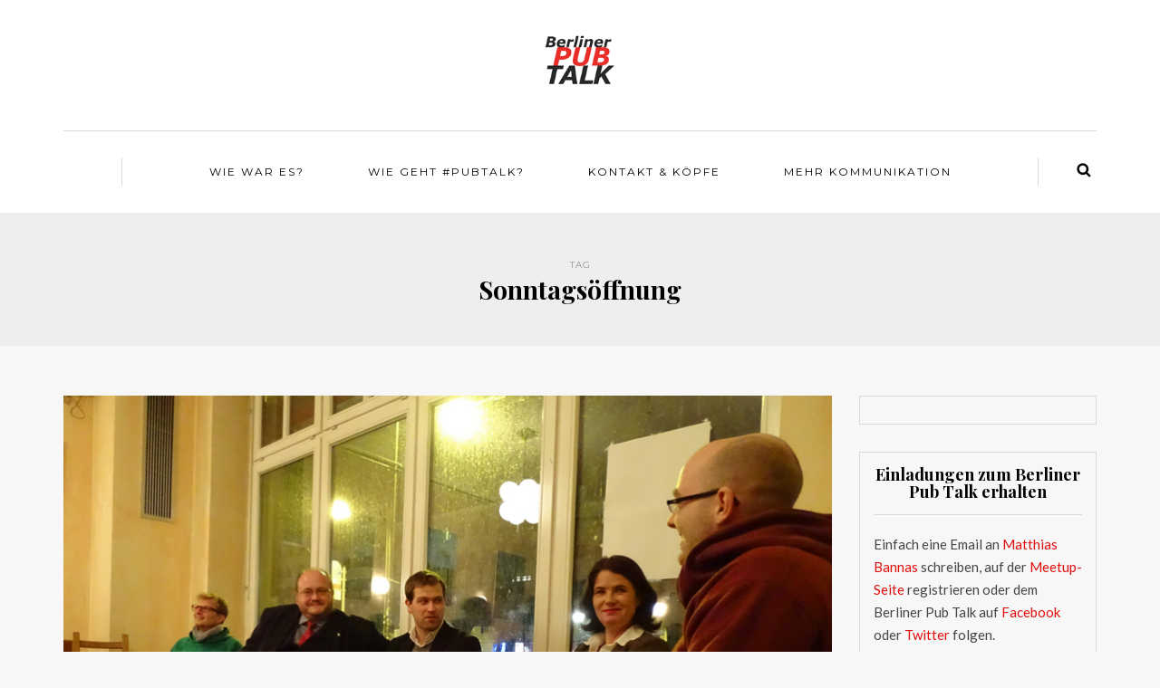

--- FILE ---
content_type: text/html; charset=UTF-8
request_url: http://berlinerpubtalk.de/tag/sonntagsoeffnung/
body_size: 10151
content:
<!DOCTYPE html>
<html lang="de">
<head>
<meta name="viewport" content="width=device-width, initial-scale=1.0, maximum-scale=1.0, user-scalable=no" />
<meta charset="UTF-8" />
<meta name="viewport" content="width=device-width" />
<title>Sonntagsöffnung | Berliner Pub Talk</title>
<link rel="profile" href="http://gmpg.org/xfn/11" />
<link rel="pingback" href="http://berlinerpubtalk.de/xmlrpc.php" />
<meta name='robots' content='max-image-preview:large' />
	<style>img:is([sizes="auto" i], [sizes^="auto," i]) { contain-intrinsic-size: 3000px 1500px }</style>
	<link rel='dns-prefetch' href='//fonts.googleapis.com' />
<link rel="alternate" type="application/rss+xml" title="Berliner Pub Talk &raquo; Feed" href="http://berlinerpubtalk.de/feed/" />
<link rel="alternate" type="application/rss+xml" title="Berliner Pub Talk &raquo; Kommentar-Feed" href="http://berlinerpubtalk.de/comments/feed/" />
<link rel="alternate" type="application/rss+xml" title="Berliner Pub Talk &raquo; Sonntagsöffnung Schlagwort-Feed" href="http://berlinerpubtalk.de/tag/sonntagsoeffnung/feed/" />
<script type="text/javascript">
/* <![CDATA[ */
window._wpemojiSettings = {"baseUrl":"https:\/\/s.w.org\/images\/core\/emoji\/16.0.1\/72x72\/","ext":".png","svgUrl":"https:\/\/s.w.org\/images\/core\/emoji\/16.0.1\/svg\/","svgExt":".svg","source":{"concatemoji":"http:\/\/berlinerpubtalk.de\/wp-includes\/js\/wp-emoji-release.min.js?ver=6.8.3"}};
/*! This file is auto-generated */
!function(s,n){var o,i,e;function c(e){try{var t={supportTests:e,timestamp:(new Date).valueOf()};sessionStorage.setItem(o,JSON.stringify(t))}catch(e){}}function p(e,t,n){e.clearRect(0,0,e.canvas.width,e.canvas.height),e.fillText(t,0,0);var t=new Uint32Array(e.getImageData(0,0,e.canvas.width,e.canvas.height).data),a=(e.clearRect(0,0,e.canvas.width,e.canvas.height),e.fillText(n,0,0),new Uint32Array(e.getImageData(0,0,e.canvas.width,e.canvas.height).data));return t.every(function(e,t){return e===a[t]})}function u(e,t){e.clearRect(0,0,e.canvas.width,e.canvas.height),e.fillText(t,0,0);for(var n=e.getImageData(16,16,1,1),a=0;a<n.data.length;a++)if(0!==n.data[a])return!1;return!0}function f(e,t,n,a){switch(t){case"flag":return n(e,"\ud83c\udff3\ufe0f\u200d\u26a7\ufe0f","\ud83c\udff3\ufe0f\u200b\u26a7\ufe0f")?!1:!n(e,"\ud83c\udde8\ud83c\uddf6","\ud83c\udde8\u200b\ud83c\uddf6")&&!n(e,"\ud83c\udff4\udb40\udc67\udb40\udc62\udb40\udc65\udb40\udc6e\udb40\udc67\udb40\udc7f","\ud83c\udff4\u200b\udb40\udc67\u200b\udb40\udc62\u200b\udb40\udc65\u200b\udb40\udc6e\u200b\udb40\udc67\u200b\udb40\udc7f");case"emoji":return!a(e,"\ud83e\udedf")}return!1}function g(e,t,n,a){var r="undefined"!=typeof WorkerGlobalScope&&self instanceof WorkerGlobalScope?new OffscreenCanvas(300,150):s.createElement("canvas"),o=r.getContext("2d",{willReadFrequently:!0}),i=(o.textBaseline="top",o.font="600 32px Arial",{});return e.forEach(function(e){i[e]=t(o,e,n,a)}),i}function t(e){var t=s.createElement("script");t.src=e,t.defer=!0,s.head.appendChild(t)}"undefined"!=typeof Promise&&(o="wpEmojiSettingsSupports",i=["flag","emoji"],n.supports={everything:!0,everythingExceptFlag:!0},e=new Promise(function(e){s.addEventListener("DOMContentLoaded",e,{once:!0})}),new Promise(function(t){var n=function(){try{var e=JSON.parse(sessionStorage.getItem(o));if("object"==typeof e&&"number"==typeof e.timestamp&&(new Date).valueOf()<e.timestamp+604800&&"object"==typeof e.supportTests)return e.supportTests}catch(e){}return null}();if(!n){if("undefined"!=typeof Worker&&"undefined"!=typeof OffscreenCanvas&&"undefined"!=typeof URL&&URL.createObjectURL&&"undefined"!=typeof Blob)try{var e="postMessage("+g.toString()+"("+[JSON.stringify(i),f.toString(),p.toString(),u.toString()].join(",")+"));",a=new Blob([e],{type:"text/javascript"}),r=new Worker(URL.createObjectURL(a),{name:"wpTestEmojiSupports"});return void(r.onmessage=function(e){c(n=e.data),r.terminate(),t(n)})}catch(e){}c(n=g(i,f,p,u))}t(n)}).then(function(e){for(var t in e)n.supports[t]=e[t],n.supports.everything=n.supports.everything&&n.supports[t],"flag"!==t&&(n.supports.everythingExceptFlag=n.supports.everythingExceptFlag&&n.supports[t]);n.supports.everythingExceptFlag=n.supports.everythingExceptFlag&&!n.supports.flag,n.DOMReady=!1,n.readyCallback=function(){n.DOMReady=!0}}).then(function(){return e}).then(function(){var e;n.supports.everything||(n.readyCallback(),(e=n.source||{}).concatemoji?t(e.concatemoji):e.wpemoji&&e.twemoji&&(t(e.twemoji),t(e.wpemoji)))}))}((window,document),window._wpemojiSettings);
/* ]]> */
</script>
<style id='wp-emoji-styles-inline-css' type='text/css'>

	img.wp-smiley, img.emoji {
		display: inline !important;
		border: none !important;
		box-shadow: none !important;
		height: 1em !important;
		width: 1em !important;
		margin: 0 0.07em !important;
		vertical-align: -0.1em !important;
		background: none !important;
		padding: 0 !important;
	}
</style>
<link rel='stylesheet' id='wp-block-library-css' href='http://berlinerpubtalk.de/wp-includes/css/dist/block-library/style.min.css?ver=6.8.3' type='text/css' media='all' />
<style id='classic-theme-styles-inline-css' type='text/css'>
/*! This file is auto-generated */
.wp-block-button__link{color:#fff;background-color:#32373c;border-radius:9999px;box-shadow:none;text-decoration:none;padding:calc(.667em + 2px) calc(1.333em + 2px);font-size:1.125em}.wp-block-file__button{background:#32373c;color:#fff;text-decoration:none}
</style>
<style id='global-styles-inline-css' type='text/css'>
:root{--wp--preset--aspect-ratio--square: 1;--wp--preset--aspect-ratio--4-3: 4/3;--wp--preset--aspect-ratio--3-4: 3/4;--wp--preset--aspect-ratio--3-2: 3/2;--wp--preset--aspect-ratio--2-3: 2/3;--wp--preset--aspect-ratio--16-9: 16/9;--wp--preset--aspect-ratio--9-16: 9/16;--wp--preset--color--black: #000000;--wp--preset--color--cyan-bluish-gray: #abb8c3;--wp--preset--color--white: #ffffff;--wp--preset--color--pale-pink: #f78da7;--wp--preset--color--vivid-red: #cf2e2e;--wp--preset--color--luminous-vivid-orange: #ff6900;--wp--preset--color--luminous-vivid-amber: #fcb900;--wp--preset--color--light-green-cyan: #7bdcb5;--wp--preset--color--vivid-green-cyan: #00d084;--wp--preset--color--pale-cyan-blue: #8ed1fc;--wp--preset--color--vivid-cyan-blue: #0693e3;--wp--preset--color--vivid-purple: #9b51e0;--wp--preset--gradient--vivid-cyan-blue-to-vivid-purple: linear-gradient(135deg,rgba(6,147,227,1) 0%,rgb(155,81,224) 100%);--wp--preset--gradient--light-green-cyan-to-vivid-green-cyan: linear-gradient(135deg,rgb(122,220,180) 0%,rgb(0,208,130) 100%);--wp--preset--gradient--luminous-vivid-amber-to-luminous-vivid-orange: linear-gradient(135deg,rgba(252,185,0,1) 0%,rgba(255,105,0,1) 100%);--wp--preset--gradient--luminous-vivid-orange-to-vivid-red: linear-gradient(135deg,rgba(255,105,0,1) 0%,rgb(207,46,46) 100%);--wp--preset--gradient--very-light-gray-to-cyan-bluish-gray: linear-gradient(135deg,rgb(238,238,238) 0%,rgb(169,184,195) 100%);--wp--preset--gradient--cool-to-warm-spectrum: linear-gradient(135deg,rgb(74,234,220) 0%,rgb(151,120,209) 20%,rgb(207,42,186) 40%,rgb(238,44,130) 60%,rgb(251,105,98) 80%,rgb(254,248,76) 100%);--wp--preset--gradient--blush-light-purple: linear-gradient(135deg,rgb(255,206,236) 0%,rgb(152,150,240) 100%);--wp--preset--gradient--blush-bordeaux: linear-gradient(135deg,rgb(254,205,165) 0%,rgb(254,45,45) 50%,rgb(107,0,62) 100%);--wp--preset--gradient--luminous-dusk: linear-gradient(135deg,rgb(255,203,112) 0%,rgb(199,81,192) 50%,rgb(65,88,208) 100%);--wp--preset--gradient--pale-ocean: linear-gradient(135deg,rgb(255,245,203) 0%,rgb(182,227,212) 50%,rgb(51,167,181) 100%);--wp--preset--gradient--electric-grass: linear-gradient(135deg,rgb(202,248,128) 0%,rgb(113,206,126) 100%);--wp--preset--gradient--midnight: linear-gradient(135deg,rgb(2,3,129) 0%,rgb(40,116,252) 100%);--wp--preset--font-size--small: 13px;--wp--preset--font-size--medium: 20px;--wp--preset--font-size--large: 36px;--wp--preset--font-size--x-large: 42px;--wp--preset--spacing--20: 0.44rem;--wp--preset--spacing--30: 0.67rem;--wp--preset--spacing--40: 1rem;--wp--preset--spacing--50: 1.5rem;--wp--preset--spacing--60: 2.25rem;--wp--preset--spacing--70: 3.38rem;--wp--preset--spacing--80: 5.06rem;--wp--preset--shadow--natural: 6px 6px 9px rgba(0, 0, 0, 0.2);--wp--preset--shadow--deep: 12px 12px 50px rgba(0, 0, 0, 0.4);--wp--preset--shadow--sharp: 6px 6px 0px rgba(0, 0, 0, 0.2);--wp--preset--shadow--outlined: 6px 6px 0px -3px rgba(255, 255, 255, 1), 6px 6px rgba(0, 0, 0, 1);--wp--preset--shadow--crisp: 6px 6px 0px rgba(0, 0, 0, 1);}:where(.is-layout-flex){gap: 0.5em;}:where(.is-layout-grid){gap: 0.5em;}body .is-layout-flex{display: flex;}.is-layout-flex{flex-wrap: wrap;align-items: center;}.is-layout-flex > :is(*, div){margin: 0;}body .is-layout-grid{display: grid;}.is-layout-grid > :is(*, div){margin: 0;}:where(.wp-block-columns.is-layout-flex){gap: 2em;}:where(.wp-block-columns.is-layout-grid){gap: 2em;}:where(.wp-block-post-template.is-layout-flex){gap: 1.25em;}:where(.wp-block-post-template.is-layout-grid){gap: 1.25em;}.has-black-color{color: var(--wp--preset--color--black) !important;}.has-cyan-bluish-gray-color{color: var(--wp--preset--color--cyan-bluish-gray) !important;}.has-white-color{color: var(--wp--preset--color--white) !important;}.has-pale-pink-color{color: var(--wp--preset--color--pale-pink) !important;}.has-vivid-red-color{color: var(--wp--preset--color--vivid-red) !important;}.has-luminous-vivid-orange-color{color: var(--wp--preset--color--luminous-vivid-orange) !important;}.has-luminous-vivid-amber-color{color: var(--wp--preset--color--luminous-vivid-amber) !important;}.has-light-green-cyan-color{color: var(--wp--preset--color--light-green-cyan) !important;}.has-vivid-green-cyan-color{color: var(--wp--preset--color--vivid-green-cyan) !important;}.has-pale-cyan-blue-color{color: var(--wp--preset--color--pale-cyan-blue) !important;}.has-vivid-cyan-blue-color{color: var(--wp--preset--color--vivid-cyan-blue) !important;}.has-vivid-purple-color{color: var(--wp--preset--color--vivid-purple) !important;}.has-black-background-color{background-color: var(--wp--preset--color--black) !important;}.has-cyan-bluish-gray-background-color{background-color: var(--wp--preset--color--cyan-bluish-gray) !important;}.has-white-background-color{background-color: var(--wp--preset--color--white) !important;}.has-pale-pink-background-color{background-color: var(--wp--preset--color--pale-pink) !important;}.has-vivid-red-background-color{background-color: var(--wp--preset--color--vivid-red) !important;}.has-luminous-vivid-orange-background-color{background-color: var(--wp--preset--color--luminous-vivid-orange) !important;}.has-luminous-vivid-amber-background-color{background-color: var(--wp--preset--color--luminous-vivid-amber) !important;}.has-light-green-cyan-background-color{background-color: var(--wp--preset--color--light-green-cyan) !important;}.has-vivid-green-cyan-background-color{background-color: var(--wp--preset--color--vivid-green-cyan) !important;}.has-pale-cyan-blue-background-color{background-color: var(--wp--preset--color--pale-cyan-blue) !important;}.has-vivid-cyan-blue-background-color{background-color: var(--wp--preset--color--vivid-cyan-blue) !important;}.has-vivid-purple-background-color{background-color: var(--wp--preset--color--vivid-purple) !important;}.has-black-border-color{border-color: var(--wp--preset--color--black) !important;}.has-cyan-bluish-gray-border-color{border-color: var(--wp--preset--color--cyan-bluish-gray) !important;}.has-white-border-color{border-color: var(--wp--preset--color--white) !important;}.has-pale-pink-border-color{border-color: var(--wp--preset--color--pale-pink) !important;}.has-vivid-red-border-color{border-color: var(--wp--preset--color--vivid-red) !important;}.has-luminous-vivid-orange-border-color{border-color: var(--wp--preset--color--luminous-vivid-orange) !important;}.has-luminous-vivid-amber-border-color{border-color: var(--wp--preset--color--luminous-vivid-amber) !important;}.has-light-green-cyan-border-color{border-color: var(--wp--preset--color--light-green-cyan) !important;}.has-vivid-green-cyan-border-color{border-color: var(--wp--preset--color--vivid-green-cyan) !important;}.has-pale-cyan-blue-border-color{border-color: var(--wp--preset--color--pale-cyan-blue) !important;}.has-vivid-cyan-blue-border-color{border-color: var(--wp--preset--color--vivid-cyan-blue) !important;}.has-vivid-purple-border-color{border-color: var(--wp--preset--color--vivid-purple) !important;}.has-vivid-cyan-blue-to-vivid-purple-gradient-background{background: var(--wp--preset--gradient--vivid-cyan-blue-to-vivid-purple) !important;}.has-light-green-cyan-to-vivid-green-cyan-gradient-background{background: var(--wp--preset--gradient--light-green-cyan-to-vivid-green-cyan) !important;}.has-luminous-vivid-amber-to-luminous-vivid-orange-gradient-background{background: var(--wp--preset--gradient--luminous-vivid-amber-to-luminous-vivid-orange) !important;}.has-luminous-vivid-orange-to-vivid-red-gradient-background{background: var(--wp--preset--gradient--luminous-vivid-orange-to-vivid-red) !important;}.has-very-light-gray-to-cyan-bluish-gray-gradient-background{background: var(--wp--preset--gradient--very-light-gray-to-cyan-bluish-gray) !important;}.has-cool-to-warm-spectrum-gradient-background{background: var(--wp--preset--gradient--cool-to-warm-spectrum) !important;}.has-blush-light-purple-gradient-background{background: var(--wp--preset--gradient--blush-light-purple) !important;}.has-blush-bordeaux-gradient-background{background: var(--wp--preset--gradient--blush-bordeaux) !important;}.has-luminous-dusk-gradient-background{background: var(--wp--preset--gradient--luminous-dusk) !important;}.has-pale-ocean-gradient-background{background: var(--wp--preset--gradient--pale-ocean) !important;}.has-electric-grass-gradient-background{background: var(--wp--preset--gradient--electric-grass) !important;}.has-midnight-gradient-background{background: var(--wp--preset--gradient--midnight) !important;}.has-small-font-size{font-size: var(--wp--preset--font-size--small) !important;}.has-medium-font-size{font-size: var(--wp--preset--font-size--medium) !important;}.has-large-font-size{font-size: var(--wp--preset--font-size--large) !important;}.has-x-large-font-size{font-size: var(--wp--preset--font-size--x-large) !important;}
:where(.wp-block-post-template.is-layout-flex){gap: 1.25em;}:where(.wp-block-post-template.is-layout-grid){gap: 1.25em;}
:where(.wp-block-columns.is-layout-flex){gap: 2em;}:where(.wp-block-columns.is-layout-grid){gap: 2em;}
:root :where(.wp-block-pullquote){font-size: 1.5em;line-height: 1.6;}
</style>
<link rel='stylesheet' id='responsive-lightbox-swipebox-css' href='http://berlinerpubtalk.de/wp-content/plugins/responsive-lightbox/assets/swipebox/swipebox.min.css?ver=1.5.2' type='text/css' media='all' />
<link rel='stylesheet' id='bootstrap-css' href='http://berlinerpubtalk.de/wp-content/themes/himmelen/css/bootstrap.css?ver=6.8.3' type='text/css' media='all' />
<link rel='stylesheet' id='himmelen-fonts-css' href='//fonts.googleapis.com/css?family=Playfair+Display%3A400%2C400italic%2C700%2C700italic%7CLato%3A400%2C400italic%2C700%2C700italic%7CMontserrat%7C&#038;ver=1.0' type='text/css' media='all' />
<link rel='stylesheet' id='owl-main-css' href='http://berlinerpubtalk.de/wp-content/themes/himmelen/js/owl-carousel/owl.carousel.css?ver=6.8.3' type='text/css' media='all' />
<link rel='stylesheet' id='owl-theme-css' href='http://berlinerpubtalk.de/wp-content/themes/himmelen/js/owl-carousel/owl.theme.css?ver=6.8.3' type='text/css' media='all' />
<link rel='stylesheet' id='stylesheet-css' href='http://berlinerpubtalk.de/wp-content/themes/himmelen/style.css?ver=1.0.1' type='text/css' media='all' />
<link rel='stylesheet' id='responsive-css' href='http://berlinerpubtalk.de/wp-content/themes/himmelen/responsive.css?ver=all' type='text/css' media='all' />
<link rel='stylesheet' id='animations-css' href='http://berlinerpubtalk.de/wp-content/themes/himmelen/css/animations.css?ver=6.8.3' type='text/css' media='all' />
<link rel='stylesheet' id='font-awesome-css' href='http://berlinerpubtalk.de/wp-content/themes/himmelen/css/font-awesome.css?ver=6.8.3' type='text/css' media='all' />
<link rel='stylesheet' id='select2-mgt-css' href='http://berlinerpubtalk.de/wp-content/themes/himmelen/js/select2/select2.css?ver=6.8.3' type='text/css' media='all' />
<link rel='stylesheet' id='offcanvasmenu-css' href='http://berlinerpubtalk.de/wp-content/themes/himmelen/css/offcanvasmenu.css?ver=6.8.3' type='text/css' media='all' />
<link rel='stylesheet' id='nanoscroller-css' href='http://berlinerpubtalk.de/wp-content/themes/himmelen/css/nanoscroller.css?ver=6.8.3' type='text/css' media='all' />
<link rel='stylesheet' id='swiper-css' href='http://berlinerpubtalk.de/wp-content/themes/himmelen/css/idangerous.swiper.css?ver=6.8.3' type='text/css' media='all' />
<link rel='stylesheet' id='dashicons-css' href='http://berlinerpubtalk.de/wp-includes/css/dashicons.min.css?ver=6.8.3' type='text/css' media='all' />
<link rel='stylesheet' id='thickbox-css' href='http://berlinerpubtalk.de/wp-includes/js/thickbox/thickbox.css?ver=6.8.3' type='text/css' media='all' />
<link rel='stylesheet' id='cache.skin-css' href='http://berlinerpubtalk.de/wp-content/themes/himmelen/cache/cache.skin.css?ver=1526990960.17' type='text/css' media='all' />
<script type="text/javascript" src="http://berlinerpubtalk.de/wp-includes/js/jquery/jquery.min.js?ver=3.7.1" id="jquery-core-js"></script>
<script type="text/javascript" src="http://berlinerpubtalk.de/wp-includes/js/jquery/jquery-migrate.min.js?ver=3.4.1" id="jquery-migrate-js"></script>
<script type="text/javascript" src="http://berlinerpubtalk.de/wp-content/plugins/responsive-lightbox/assets/swipebox/jquery.swipebox.min.js?ver=1.5.2" id="responsive-lightbox-swipebox-js"></script>
<script type="text/javascript" src="http://berlinerpubtalk.de/wp-includes/js/underscore.min.js?ver=1.13.7" id="underscore-js"></script>
<script type="text/javascript" src="http://berlinerpubtalk.de/wp-content/plugins/responsive-lightbox/assets/infinitescroll/infinite-scroll.pkgd.min.js?ver=4.0.1" id="responsive-lightbox-infinite-scroll-js"></script>
<script type="text/javascript" id="responsive-lightbox-js-before">
/* <![CDATA[ */
var rlArgs = {"script":"swipebox","selector":"lightbox","customEvents":"","activeGalleries":true,"animation":true,"hideCloseButtonOnMobile":false,"removeBarsOnMobile":false,"hideBars":true,"hideBarsDelay":5000,"videoMaxWidth":1080,"useSVG":true,"loopAtEnd":false,"woocommerce_gallery":false,"ajaxurl":"http:\/\/berlinerpubtalk.de\/wp-admin\/admin-ajax.php","nonce":"c4bd4bd8d9","preview":false,"postId":174,"scriptExtension":false};
/* ]]> */
</script>
<script type="text/javascript" src="http://berlinerpubtalk.de/wp-content/plugins/responsive-lightbox/js/front.js?ver=2.5.1" id="responsive-lightbox-js"></script>
<script type="text/javascript" src="http://berlinerpubtalk.de/wp-content/themes/himmelen/cache/cache.skin.js?ver=1526990960.18" id="cache.skin-js"></script>
<link rel="https://api.w.org/" href="http://berlinerpubtalk.de/wp-json/" /><link rel="alternate" title="JSON" type="application/json" href="http://berlinerpubtalk.de/wp-json/wp/v2/tags/51" /><link rel="EditURI" type="application/rsd+xml" title="RSD" href="http://berlinerpubtalk.de/xmlrpc.php?rsd" />
<meta name="generator" content="WordPress 6.8.3" />
<style type="text/css">.recentcomments a{display:inline !important;padding:0 !important;margin:0 !important;}</style></head>
<body class="archive tag tag-sonntagsoeffnung tag-51 wp-theme-himmelen blog-style-1 blog-slider-enable">


<header>
<div class="container header-logo-center">
  <div class="row">
    <div class="col-md-12">
     
      <div class="header-left">
              </div>
      
      <div class="header-center">
            <div class="logo">
    <a class="logo-link" href="http://berlinerpubtalk.de"><img src="http://berlinerpubtalk.de/wp-content/uploads/2017/02/PUB-TALK_schwarzrotschwarzneu.png" alt="Berliner Pub Talk"></a>
    <div class="header-blog-info"></div>    </div>
          </div>

      <div class="header-right">
              </div>
    </div>
  </div>
    
</div>

        <div class="mainmenu-belowheader mainmenu-uppercase mainmenu-normalfont mainmenu-downarrow menu-center sticky-header clearfix">
        
        <div id="navbar" class="navbar navbar-default clearfix">
          
          <div class="navbar-inner">
              <div class="container">
             
                  <div class="navbar-toggle" data-toggle="collapse" data-target=".collapse">
                    Menu                  </div>
                  <div class="navbar-left-wrapper">
                                        <ul class="header-nav">
                                            </ul>
                  </div>
                  <div class="navbar-center-wrapper">
                  <div class="navbar-collapse collapse"><ul id="menu-himmelen-1" class="nav"><li id="menu-item-854" class=" menu-item menu-item-type-taxonomy menu-item-object-category"><a href="http://berlinerpubtalk.de/category/wie-war-es/">Wie war es?</a></li>
<li id="menu-item-846" class=" menu-item menu-item-type-post_type menu-item-object-page"><a href="http://berlinerpubtalk.de/wie-geht-pubtalk/">Wie geht #pubtalk?</a></li>
<li id="menu-item-908" class=" menu-item menu-item-type-post_type menu-item-object-page"><a href="http://berlinerpubtalk.de/moderatoren/">Kontakt &#038; Köpfe</a></li>
<li id="menu-item-855" class=" menu-item menu-item-type-taxonomy menu-item-object-category"><a href="http://berlinerpubtalk.de/category/mehr-kommunikation/">Mehr Kommunikation</a></li>
</ul></div>                  </div>
                  <div class="navbar-right-wrapper">
                    <div class="search-bar-header">
                      	<form method="get" id="searchform" class="searchform" action="http://berlinerpubtalk.de/">
		<input type="search" class="field" name="s" value="" id="s" placeholder="Type keyword(s) here and hit Enter &hellip;" />
		<input type="submit" class="submit btn" id="searchsubmit" value="Search" />
	</form>
                      <div class="search-bar-header-close-btn">×</div>
                    </div>
                  </div>
              </div>
          </div>
          
        </div>
       
    </div>
        
    </header>
<div class="content-block">
<div class="container-fluid container-page-item-title">
	<div class="row">
	<div class="col-md-12">
	<div class="page-item-title-archive">
		
	      <p>Tag</p><h1>Sonntagsöffnung</h1>
	</div>
	</div>
	</div>
</div>
<div class="container">
	<div class="row">
		<div class="col-md-9">
				<div class="blog-posts-list">
		
			
								
					<div class="content-block blog-post clearfix blog-post-2-column-layout">
	<article id="post-174" class="post-174 post type-post status-publish format-standard has-post-thumbnail hentry category-wie-war-es tag-einzelhandel tag-ekbo tag-friederike-von-kirchbach tag-kirche tag-nils-busch-petersen tag-sonntagsoeffnung">

		<div class="post-content-wrapper">
												
												<div class="blog-post-thumb">
						<a href="http://berlinerpubtalk.de/sonntagsoeffnung-im-einzelhandel-wer-bestimmt-wann-wir-arbeiten-und-einkaufen/" rel="bookmark">
						<img width="850" height="638" src="http://berlinerpubtalk.de/wp-content/uploads/2015/02/DSC00280neu.jpg" class="attachment-blog-thumb size-blog-thumb wp-post-image" alt="" decoding="async" fetchpriority="high" srcset="http://berlinerpubtalk.de/wp-content/uploads/2015/02/DSC00280neu.jpg 850w, http://berlinerpubtalk.de/wp-content/uploads/2015/02/DSC00280neu-300x225.jpg 300w" sizes="(max-width: 850px) 100vw, 850px" />						</a>
						</div>
					
								<div class="post-content">

		
							
				<div class="post-categories"><a href="http://berlinerpubtalk.de/category/wie-war-es/" rel="category tag">Wie war es?</a></div>
				
						

				<h2 class="entry-title post-header-title"><a href="http://berlinerpubtalk.de/sonntagsoeffnung-im-einzelhandel-wer-bestimmt-wann-wir-arbeiten-und-einkaufen/" rel="bookmark">Sonntagsöffnung im Einzelhandel: Wer bestimmt, wann wir arbeiten und einkaufen?</a></h2>
				<div class="post-info-date">29. Januar 2015</div>
			
				
				<div class="entry-content">
					<p>Nils Busch-Petersen, (Hauptgeschäftsführer beim Handelsverband Berlin-Brandenburg e.V.) und Pröpstin Friederike von Kirchbach, Evangelische Kirche Berlin-Brandenburg-schlesische Oberlausitz (EKBO) diskutierten beim Berliner Pub Talk über die Sonntagsöffnung im Einzelhandel. Die Veranstaltung wurde von Alexander Schröder moderiert. &nbsp; Die Positionen waren klar verteilt&#8230;.</p>
<a class="more-link btn alt" href="http://berlinerpubtalk.de/sonntagsoeffnung-im-einzelhandel-wer-bestimmt-wann-wir-arbeiten-und-einkaufen/">Continue reading</a>				</div><!-- .entry-content -->

				
			</div>
			<div class="clear"></div>
						<div class="post-info clearfix">
								
				
				<div class="comments-count"><a href="http://berlinerpubtalk.de/sonntagsoeffnung-im-einzelhandel-wer-bestimmt-wann-wir-arbeiten-und-einkaufen/#respond">Leave a comment</a></div>
				
															<div class="share-post">
						<div class="post-social-wrapper">
	<div class="post-social">
		<a title="Share this" href="http://berlinerpubtalk.de/sonntagsoeffnung-im-einzelhandel-wer-bestimmt-wann-wir-arbeiten-und-einkaufen/" data-title="Sonntagsöffnung im Einzelhandel: Wer bestimmt, wann wir arbeiten und einkaufen?" class="facebook-share"> <i class="fa fa-facebook"></i></a>
		<a title="Tweet this" href="http://berlinerpubtalk.de/sonntagsoeffnung-im-einzelhandel-wer-bestimmt-wann-wir-arbeiten-und-einkaufen/" data-title="Sonntagsöffnung im Einzelhandel: Wer bestimmt, wann wir arbeiten und einkaufen?" class="twitter-share"> <i class="fa fa-twitter"></i></a>
		<a title="Share with Google Plus" href="http://berlinerpubtalk.de/sonntagsoeffnung-im-einzelhandel-wer-bestimmt-wann-wir-arbeiten-und-einkaufen/" data-title="Sonntagsöffnung im Einzelhandel: Wer bestimmt, wann wir arbeiten und einkaufen?" class="googleplus-share"> <i class="fa fa-google-plus"></i></a>
		<a title="Pin this" href="http://berlinerpubtalk.de/sonntagsoeffnung-im-einzelhandel-wer-bestimmt-wann-wir-arbeiten-und-einkaufen/" data-title="Sonntagsöffnung im Einzelhandel: Wer bestimmt, wann wir arbeiten und einkaufen?" data-image="http://berlinerpubtalk.de/wp-content/uploads/2015/02/DSC00280neu.jpg" class="pinterest-share"> <i class="fa fa-pinterest"></i></a>
	</div>
	<div class="clear"></div>
</div>						</div>
													
			</div>
			
		</div>

	</article>
	</div>


								
				
				
					</div>
				</div>
				<div class="col-md-3 main-sidebar sidebar">
		<ul id="main-sidebar">
		  <li id="text-6" class="widget widget_text">			<div class="textwidget"></div>
		</li>
<li id="text-10" class="widget widget_text"><h2 class="widgettitle">Einladungen zum Berliner Pub Talk erhalten</h2>
			<div class="textwidget">Einfach eine Email an <a href="http://berlinerpubtalk.de/kontakt-und-koepfe/">Matthias Bannas</a> schreiben, auf der <a href="https://www.meetup.com/de-DE/Berliner-Pub-Talk/">Meetup-Seite</a> registrieren oder dem Berliner Pub Talk auf <a href="https://www.facebook.com/BerlinerPubTalk/">Facebook</a> oder <a href="https://twitter.com/berlinerpubtalk">Twitter</a> folgen.</div>
		</li>
<li id="text-4" class="widget widget_text">			<div class="textwidget"></div>
		</li>

		<li id="recent-posts-2" class="widget widget_recent_entries">
		<h2 class="widgettitle">Neueste Beiträge</h2>

		<ul>
											<li>
					<a href="http://berlinerpubtalk.de/wen-solltet-ihr-fuer-berlin-pankow-in-den-bundestag-waehlen/">Wen solltet Ihr für Berlin-Pankow in den Bundestag wählen?</a>
									</li>
											<li>
					<a href="http://berlinerpubtalk.de/berliner-pub-talk-mit-jens-beeck-mdb-und-gerlinde-bendzuck-zur-reform-des-antidiskriminierungsgesetzes/">Berliner Pub Talk mit Jens Beeck MdB und Gerlinde Bendzuck zur Reform des Antidiskriminierungsgesetzes  </a>
									</li>
											<li>
					<a href="http://berlinerpubtalk.de/zur-miete-in-pankow-wohnen-geht-das-in-10-jahren-noch-berliner-pub-talk-mit-klaus-mindrup-zur-mietwohnungspolitik/">Zur Miete in Pankow wohnen, geht das in 10 Jahren noch? / Berliner Pub Talk mit Klaus Mindrup zur Mietwohnungspolitik</a>
									</li>
											<li>
					<a href="http://berlinerpubtalk.de/berliner-pub-talk-mit-stefan-gelbhaar-zur-verkehrspolitik/">Berliner Pub Talk mit Stefan Gelbhaar zur Verkehrspolitik</a>
									</li>
											<li>
					<a href="http://berlinerpubtalk.de/berliner-pub-talk-zur-sterbehilfe-und-zur-suizidpraevention-mit-dem-spd-bundestagsabgeordneten-lars-castellucci/">Berliner Pub Talk zur Sterbehilfe und zur Suizidprävention mit dem SPD-Bundestagsabgeordneten Lars Castellucci</a>
									</li>
					</ul>

		</li>
<li id="tag_cloud-2" class="widget widget_tag_cloud"><h2 class="widgettitle">Wir diskutieren:</h2>
<div class="tagcloud"><a href="http://berlinerpubtalk.de/tag/afd/" class="tag-cloud-link tag-link-322 tag-link-position-1" style="font-size: 8pt;" aria-label="AfD (2 Einträge)">AfD</a>
<a href="http://berlinerpubtalk.de/tag/agh16/" class="tag-cloud-link tag-link-198 tag-link-position-2" style="font-size: 8pt;" aria-label="agh16 (2 Einträge)">agh16</a>
<a href="http://berlinerpubtalk.de/tag/agh2016/" class="tag-cloud-link tag-link-199 tag-link-position-3" style="font-size: 8pt;" aria-label="agh2016 (2 Einträge)">agh2016</a>
<a href="http://berlinerpubtalk.de/tag/bbu/" class="tag-cloud-link tag-link-118 tag-link-position-4" style="font-size: 8pt;" aria-label="BBU (2 Einträge)">BBU</a>
<a href="http://berlinerpubtalk.de/tag/berlin/" class="tag-cloud-link tag-link-29 tag-link-position-5" style="font-size: 22pt;" aria-label="Berlin (6 Einträge)">Berlin</a>
<a href="http://berlinerpubtalk.de/tag/bernd-schloemer/" class="tag-cloud-link tag-link-255 tag-link-position-6" style="font-size: 8pt;" aria-label="Bernd Schlömer (2 Einträge)">Bernd Schlömer</a>
<a href="http://berlinerpubtalk.de/tag/bio/" class="tag-cloud-link tag-link-2 tag-link-position-7" style="font-size: 8pt;" aria-label="Bio (2 Einträge)">Bio</a>
<a href="http://berlinerpubtalk.de/tag/birgit-koempel/" class="tag-cloud-link tag-link-105 tag-link-position-8" style="font-size: 8pt;" aria-label="Birgit Kömpel (2 Einträge)">Birgit Kömpel</a>
<a href="http://berlinerpubtalk.de/tag/btw17/" class="tag-cloud-link tag-link-94 tag-link-position-9" style="font-size: 16.324324324324pt;" aria-label="btw17 (4 Einträge)">btw17</a>
<a href="http://berlinerpubtalk.de/tag/bundestag/" class="tag-cloud-link tag-link-26 tag-link-position-10" style="font-size: 8pt;" aria-label="Bundestag (2 Einträge)">Bundestag</a>
<a href="http://berlinerpubtalk.de/tag/bundestagswahl/" class="tag-cloud-link tag-link-96 tag-link-position-11" style="font-size: 19.351351351351pt;" aria-label="Bundestagswahl (5 Einträge)">Bundestagswahl</a>
<a href="http://berlinerpubtalk.de/tag/campaigning/" class="tag-cloud-link tag-link-80 tag-link-position-12" style="font-size: 8pt;" aria-label="Campaigning (2 Einträge)">Campaigning</a>
<a href="http://berlinerpubtalk.de/tag/david-eberhart/" class="tag-cloud-link tag-link-120 tag-link-position-13" style="font-size: 8pt;" aria-label="David Eberhart (2 Einträge)">David Eberhart</a>
<a href="http://berlinerpubtalk.de/tag/digtalk/" class="tag-cloud-link tag-link-172 tag-link-position-14" style="font-size: 8pt;" aria-label="digtalk (2 Einträge)">digtalk</a>
<a href="http://berlinerpubtalk.de/tag/eigentumswohnungen/" class="tag-cloud-link tag-link-31 tag-link-position-15" style="font-size: 12.540540540541pt;" aria-label="Eigentumswohnungen (3 Einträge)">Eigentumswohnungen</a>
<a href="http://berlinerpubtalk.de/tag/energiewende/" class="tag-cloud-link tag-link-9 tag-link-position-16" style="font-size: 12.540540540541pt;" aria-label="Energiewende (3 Einträge)">Energiewende</a>
<a href="http://berlinerpubtalk.de/tag/europa/" class="tag-cloud-link tag-link-38 tag-link-position-17" style="font-size: 12.540540540541pt;" aria-label="Europa (3 Einträge)">Europa</a>
<a href="http://berlinerpubtalk.de/tag/fdp/" class="tag-cloud-link tag-link-91 tag-link-position-18" style="font-size: 8pt;" aria-label="FDP (2 Einträge)">FDP</a>
<a href="http://berlinerpubtalk.de/tag/fintech/" class="tag-cloud-link tag-link-205 tag-link-position-19" style="font-size: 8pt;" aria-label="fintech (2 Einträge)">fintech</a>
<a href="http://berlinerpubtalk.de/tag/gesetzgebung/" class="tag-cloud-link tag-link-179 tag-link-position-20" style="font-size: 8pt;" aria-label="Gesetzgebung (2 Einträge)">Gesetzgebung</a>
<a href="http://berlinerpubtalk.de/tag/industrie/" class="tag-cloud-link tag-link-11 tag-link-position-21" style="font-size: 12.540540540541pt;" aria-label="Industrie (3 Einträge)">Industrie</a>
<a href="http://berlinerpubtalk.de/tag/innere-sicherheit/" class="tag-cloud-link tag-link-240 tag-link-position-22" style="font-size: 12.540540540541pt;" aria-label="Innere Sicherheit (3 Einträge)">Innere Sicherheit</a>
<a href="http://berlinerpubtalk.de/tag/insm/" class="tag-cloud-link tag-link-46 tag-link-position-23" style="font-size: 8pt;" aria-label="INSM (2 Einträge)">INSM</a>
<a href="http://berlinerpubtalk.de/tag/klaus-mindrup/" class="tag-cloud-link tag-link-151 tag-link-position-24" style="font-size: 8pt;" aria-label="Klaus Mindrup (2 Einträge)">Klaus Mindrup</a>
<a href="http://berlinerpubtalk.de/tag/klimaschutz/" class="tag-cloud-link tag-link-8 tag-link-position-25" style="font-size: 8pt;" aria-label="Klimaschutz (2 Einträge)">Klimaschutz</a>
<a href="http://berlinerpubtalk.de/tag/krieg/" class="tag-cloud-link tag-link-21 tag-link-position-26" style="font-size: 8pt;" aria-label="Krieg (2 Einträge)">Krieg</a>
<a href="http://berlinerpubtalk.de/tag/lebensmittel/" class="tag-cloud-link tag-link-3 tag-link-position-27" style="font-size: 8pt;" aria-label="Lebensmittel (2 Einträge)">Lebensmittel</a>
<a href="http://berlinerpubtalk.de/tag/lobbyismus/" class="tag-cloud-link tag-link-24 tag-link-position-28" style="font-size: 8pt;" aria-label="Lobbyismus (2 Einträge)">Lobbyismus</a>
<a href="http://berlinerpubtalk.de/tag/marion-jungbluth/" class="tag-cloud-link tag-link-101 tag-link-position-29" style="font-size: 8pt;" aria-label="Marion Jungbluth (2 Einträge)">Marion Jungbluth</a>
<a href="http://berlinerpubtalk.de/tag/pegida/" class="tag-cloud-link tag-link-83 tag-link-position-30" style="font-size: 8pt;" aria-label="Pegida (2 Einträge)">Pegida</a>
<a href="http://berlinerpubtalk.de/tag/polizei/" class="tag-cloud-link tag-link-241 tag-link-position-31" style="font-size: 8pt;" aria-label="Polizei (2 Einträge)">Polizei</a>
<a href="http://berlinerpubtalk.de/tag/rechtsextremismus/" class="tag-cloud-link tag-link-320 tag-link-position-32" style="font-size: 8pt;" aria-label="Rechtsextremismus (2 Einträge)">Rechtsextremismus</a>
<a href="http://berlinerpubtalk.de/tag/rhetorik/" class="tag-cloud-link tag-link-134 tag-link-position-33" style="font-size: 16.324324324324pt;" aria-label="Rhetorik (4 Einträge)">Rhetorik</a>
<a href="http://berlinerpubtalk.de/tag/robert-ide/" class="tag-cloud-link tag-link-221 tag-link-position-34" style="font-size: 8pt;" aria-label="Robert Ide (2 Einträge)">Robert Ide</a>
<a href="http://berlinerpubtalk.de/tag/russland/" class="tag-cloud-link tag-link-18 tag-link-position-35" style="font-size: 12.540540540541pt;" aria-label="Russland (3 Einträge)">Russland</a>
<a href="http://berlinerpubtalk.de/tag/sabine-schumann/" class="tag-cloud-link tag-link-244 tag-link-position-36" style="font-size: 8pt;" aria-label="Sabine Schumann (2 Einträge)">Sabine Schumann</a>
<a href="http://berlinerpubtalk.de/tag/stegreifreden/" class="tag-cloud-link tag-link-171 tag-link-position-37" style="font-size: 8pt;" aria-label="Stegreifreden (2 Einträge)">Stegreifreden</a>
<a href="http://berlinerpubtalk.de/tag/stegreifredenwettbewerb/" class="tag-cloud-link tag-link-170 tag-link-position-38" style="font-size: 8pt;" aria-label="Stegreifredenwettbewerb (2 Einträge)">Stegreifredenwettbewerb</a>
<a href="http://berlinerpubtalk.de/tag/ukraine/" class="tag-cloud-link tag-link-19 tag-link-position-39" style="font-size: 8pt;" aria-label="Ukraine (2 Einträge)">Ukraine</a>
<a href="http://berlinerpubtalk.de/tag/urhebeberrecht/" class="tag-cloud-link tag-link-32 tag-link-position-40" style="font-size: 8pt;" aria-label="Urhebeberrecht (2 Einträge)">Urhebeberrecht</a>
<a href="http://berlinerpubtalk.de/tag/usa/" class="tag-cloud-link tag-link-77 tag-link-position-41" style="font-size: 8pt;" aria-label="USA (2 Einträge)">USA</a>
<a href="http://berlinerpubtalk.de/tag/verbraucherschutz/" class="tag-cloud-link tag-link-10 tag-link-position-42" style="font-size: 8pt;" aria-label="Verbraucherschutz (2 Einträge)">Verbraucherschutz</a>
<a href="http://berlinerpubtalk.de/tag/vzbv/" class="tag-cloud-link tag-link-47 tag-link-position-43" style="font-size: 8pt;" aria-label="vzbv (2 Einträge)">vzbv</a>
<a href="http://berlinerpubtalk.de/tag/wahlkampf/" class="tag-cloud-link tag-link-206 tag-link-position-44" style="font-size: 8pt;" aria-label="Wahlkampf (2 Einträge)">Wahlkampf</a>
<a href="http://berlinerpubtalk.de/tag/wohnungsmangel/" class="tag-cloud-link tag-link-28 tag-link-position-45" style="font-size: 16.324324324324pt;" aria-label="Wohnungsmangel (4 Einträge)">Wohnungsmangel</a></div>
</li>
<li id="recent-comments-2" class="widget widget_recent_comments"><h2 class="widgettitle">Neueste Kommentare</h2>
<ul id="recentcomments"><li class="recentcomments"><span class="comment-author-link"><a href="http://www.ibcoE.com" class="url" rel="ugc external nofollow">Homepage</a></span> bei <a href="http://berlinerpubtalk.de/bargeld-brauchen-wir-nicht-mehr-oder-am-26-august/#comment-1620">Bargeld &#8211; brauchen wir nicht mehr, oder?</a></li><li class="recentcomments"><span class="comment-author-link"><a href="https://berndschloemer.de/berliner-pub-talk-mehr-sicherheit-in-berlin-mit-videoueberwachung-2/" class="url" rel="ugc external nofollow">Berliner Pub Talk: Mehr Sicherheit in Berlin mit Videoüberwachung? - Bernd Schlömer</a></span> bei <a href="http://berlinerpubtalk.de/mehr-sicherheit-in-berlin-mit-videoueberwachung/#comment-1247">Mehr Sicherheit in Berlin mit Videoüberwachung?</a></li><li class="recentcomments"><span class="comment-author-link"><a href="https://alexhost.com/" class="url" rel="ugc external nofollow">Hosting</a></span> bei <a href="http://berlinerpubtalk.de/nudging-bessere-gesetze-oder-manipulation-der-buerger/#comment-979">Nudging – bessere Gesetze oder Manipulation der Bürger?</a></li><li class="recentcomments"><span class="comment-author-link"><a href="https://www.pflegeversicherung-heute.de/" class="url" rel="ugc external nofollow">Cordelia Sommermann</a></span> bei <a href="http://berlinerpubtalk.de/im-alter-selbstaendig-leben-nur-wie/#comment-947">Im Alter selbständig leben – nur wie?</a></li><li class="recentcomments"><span class="comment-author-link"><a href="https://das-pressebuero.de/wie-lange-soll-russland-noch-der-pruegelknabe-sein-herabwuerdigung-bleibt-deutsche-politkunst-rt-deutsch_72898/" class="url" rel="ugc external nofollow">Wie lange soll Russland noch der Prügelknabe sein? Herabwürdigung bleibt deutsche Politkunst — RT Deutsch - Das Pressebüro</a></span> bei <a href="http://berlinerpubtalk.de/deutsch-russische-beziehungen-verbessern-nur-wie/#comment-943">Deutsch-russische Beziehungen verbessern – nur wie?</a></li></ul></li>
<li id="text-7" class="widget widget_text">			<div class="textwidget"></div>
		</li>
<li id="text-8" class="widget widget_text"><h2 class="widgettitle">Impressum + Datenschutzerklärung</h2>
			<div class="textwidget"><p><a href="http://berlinerpubtalk.de/impressum/">Impressum</a></p>
<p><a href="http://berlinerpubtalk.de/?page_id=1169&amp;preview=true">Datenschutzerklärung</a></p>
</div>
		</li>
<li id="meta-2" class="widget widget_meta"><h2 class="widgettitle">Meta</h2>

		<ul>
						<li><a href="http://berlinerpubtalk.de/wp-login.php">Anmelden</a></li>
			<li><a href="http://berlinerpubtalk.de/feed/">Feed der Einträge</a></li>
			<li><a href="http://berlinerpubtalk.de/comments/feed/">Kommentar-Feed</a></li>

			<li><a href="https://de.wordpress.org/">WordPress.org</a></li>
		</ul>

		</li>
<li id="categories-2" class="widget widget_categories"><h2 class="widgettitle">Kategorien</h2>

			<ul>
					<li class="cat-item cat-item-1"><a href="http://berlinerpubtalk.de/category/allgemein/">Allgemein</a>
</li>
	<li class="cat-item cat-item-54"><a href="http://berlinerpubtalk.de/category/mehr-kommunikation/">Mehr Kommunikation</a>
</li>
	<li class="cat-item cat-item-6"><a href="http://berlinerpubtalk.de/category/veranstaltungsartikel/">Veranstaltungsartikel</a>
</li>
	<li class="cat-item cat-item-53"><a href="http://berlinerpubtalk.de/category/wie-war-es/">Wie war es?</a>
</li>
			</ul>

			</li>
		</ul>
		</div>
			</div>
</div>
</div>

<div class="container-fluid container-fluid-footer">
  <div class="row">
        
    <footer>
      <div class="container">
      <div class="row">

          <div class="col-md-6 footer-menu">
            <div class="menu-himmelen-container"><ul id="menu-himmelen-2" class="footer-links"><li class="menu-item menu-item-type-taxonomy menu-item-object-category menu-item-854"><a href="http://berlinerpubtalk.de/category/wie-war-es/">Wie war es?</a></li>
<li class="menu-item menu-item-type-post_type menu-item-object-page menu-item-846"><a href="http://berlinerpubtalk.de/wie-geht-pubtalk/">Wie geht #pubtalk?</a></li>
<li class="menu-item menu-item-type-post_type menu-item-object-page menu-item-908"><a href="http://berlinerpubtalk.de/moderatoren/">Kontakt &#038; Köpfe</a></li>
<li class="menu-item menu-item-type-taxonomy menu-item-object-category menu-item-855"><a href="http://berlinerpubtalk.de/category/mehr-kommunikation/">Mehr Kommunikation</a></li>
</ul></div>          </div>
          <div class="col-md-6 copyright">
              Powered by <a href="http://themeforest.net/user/dedalx/" target="_blank" rel="noopener noreferrer">Himmelen - Premium Wordpress Theme</a>          </div>
      </div>
      </div>
      <a id="top-link" href="#top"></a>
    </footer>

  </div>
</div>

<script type="speculationrules">
{"prefetch":[{"source":"document","where":{"and":[{"href_matches":"\/*"},{"not":{"href_matches":["\/wp-*.php","\/wp-admin\/*","\/wp-content\/uploads\/*","\/wp-content\/*","\/wp-content\/plugins\/*","\/wp-content\/themes\/himmelen\/*","\/*\\?(.+)"]}},{"not":{"selector_matches":"a[rel~=\"nofollow\"]"}},{"not":{"selector_matches":".no-prefetch, .no-prefetch a"}}]},"eagerness":"conservative"}]}
</script>
<script type="text/javascript" id="thickbox-js-extra">
/* <![CDATA[ */
var thickboxL10n = {"next":"N\u00e4chste >","prev":"< Vorherige","image":"Bild","of":"von","close":"Schlie\u00dfen","noiframes":"Diese Funktion erfordert iframes. Du hast jedoch iframes deaktiviert oder dein Browser unterst\u00fctzt diese nicht.","loadingAnimation":"http:\/\/berlinerpubtalk.de\/wp-includes\/js\/thickbox\/loadingAnimation.gif"};
/* ]]> */
</script>
<script type="text/javascript" src="http://berlinerpubtalk.de/wp-includes/js/thickbox/thickbox.js?ver=3.1-20121105" id="thickbox-js"></script>
<script type="text/javascript" src="http://berlinerpubtalk.de/wp-content/themes/himmelen/js/bootstrap.min.js?ver=3.1.1" id="himmelen-bootstrap-js"></script>
<script type="text/javascript" src="http://berlinerpubtalk.de/wp-content/themes/himmelen/js/easing.js?ver=1.3" id="himmelen-easing-js"></script>
<script type="text/javascript" src="http://berlinerpubtalk.de/wp-content/themes/himmelen/js/select2/select2.min.js?ver=3.5.1" id="himmelen-select2-js"></script>
<script type="text/javascript" src="http://berlinerpubtalk.de/wp-content/themes/himmelen/js/owl-carousel/owl.carousel.min.js?ver=1.3.3" id="owl-carousel-js"></script>
<script type="text/javascript" src="http://berlinerpubtalk.de/wp-content/themes/himmelen/js/jquery.nanoscroller.min.js?ver=3.4.0" id="nanoscroller-js"></script>
<script type="text/javascript" src="http://berlinerpubtalk.de/wp-content/themes/himmelen/js/template.js?ver=1.0.1" id="himmelen-script-js"></script>
<script>
  

</script>
</body>
</html>

--- FILE ---
content_type: text/css
request_url: http://berlinerpubtalk.de/wp-content/themes/himmelen/cache/cache.skin.css?ver=1526990960.17
body_size: 1399
content:
  header .col-md-12 {  height: 144px;  }  header .logo-link img {  width: 80px;  }  /** * Theme Google Font  **/  h1, h2, h3, h4, h5, h6 {  font-family: 'Playfair Display';  }  blockquote,  header .header-blog-info,  .author-bio strong,  .blog-post-related-single .blog-post-related-title,  .blog-post-related-item .blog-post-related-title,  .navigation-post .nav-post-name {  font-family: 'Playfair Display';  }  h1 {  font-size: 28px;  }  body {  font-family: 'Lato';  font-size: 15px;  }  .navbar .nav > li a,  .navbar .navbar-toggle,  .blog-post .post-info,  a.btn,  .btn,  .btn:focus,  input[type="submit"],  .woocommerce #content input.button, .woocommerce #respond input#submit, .woocommerce a.button, .woocommerce button.button,  .woocommerce input.button, .woocommerce-page #content input.button, .woocommerce-page #respond input#submit, .woocommerce-page a.button, .woocommerce-page button.button, .woocommerce-page input.button, .woocommerce a.added_to_cart, .woocommerce-page a.added_to_cart,  a.more-link,  .footer-sidebar.sidebar .widgettitle,  .footer-sidebar-2.sidebar .widgettitle,  .blog-post .post-info-date,  .blog-post .post-categories,  .blog-post-related.blog-post-related-loop .blog-post-related-item .blog-post-related-date,  .page-item-title-single .post-date,  .page-item-title-single .post-categories,  .author-bio h5,  .comment-metadata .author,  .comment-metadata .date,  .blog-post-related-single .post-categories,  .blog-post-related-single .blog-post-related-date,  .homepage-welcome-block h5,  .sidebar .widget.widget_himmelen_text .himmelen-textwidget h5,  .page-item-title-archive p,  .navigation-post .nav-post-title,  .navigation-paging.navigation-post a,  .himmelen-popular-post-list-wrapper .himmelen-popular-post .himmelen-popular-post-category,  .himmelen-popular-post-list-wrapper .himmelen-popular-post .himmelen-popular-post-date,  .himmelen-post-list .himmelen-post-details .himmelen-post-category,  .himmelen-post-pagination .himmelen-post-pagination-category,  .blog-post .entry-content h5,  .page .entry-content h5 {  font-family: 'Montserrat';  }  /**  * Colors and color skins  */    body {  background-color: #F7F7F7;  color: #454545;  }  .st-pusher, .st-sidebar-pusher,  .st-sidebar-menu .sidebar {  background-color: #F7F7F7;  }  .woocommerce #content input.button.alt,  .woocommerce #respond input#submit.alt,  .woocommerce a.button.alt,  .woocommerce button.button.alt,  .woocommerce input.button.alt,  .woocommerce-page #content input.button.alt,  .woocommerce-page #respond input#submit.alt,  .woocommerce-page a.button.alt,  .woocommerce-page button.button.alt,  .woocommerce-page input.button.alt,  .btn.alt,  .nav > li .sub-menu,  .blog-post .tags a:hover,  .blog-post-related-item-details,  .blog-post-related.blog-post-related-loop .blog-post-related-item .blog-post-related-image.blog-post-related-no-image .blog-post-related-item-inside,  .blog-post-related.blog-post-related-loop .blog-post-related-item:hover .blog-post-related-item-inside,  .blog-post .sticky-post-badge,  .navigation-post a:hover,  #top-link,  .sidebar .widget_calendar th,  .sidebar .widget_calendar tfoot td,  .sidebar .widget_tag_cloud .tagcloud a:hover,  .sidebar .widget_product_tag_cloud .tagcloud a:hover,  .comment-meta .reply a:hover,  .himmelen-post-list .himmelen-post-details .himmelen-read-more a:hover,  .himmelen-post-wrapper-style-2,  .himmelen-post-wrapper-style-2 .himmelen-post-list .himmelen-post-details-wrapper,  .himmelen-popular-post-list-wrapper .himmelen-popular-post.himmelen-popular-post-small,  .sidebar .widget .widget-social-follow a,  .homepage-welcome-block-content-left,  .homepage-welcome-block-content-right,  body .owl-theme .owl-controls .owl-page.active span, body .owl-theme .owl-controls.clickable .owl-page:hover span,  .st-sidebar-menu-close-btn {  background-color: #e30d0d;  }  a,  a:focus,  blockquote:before,  .navbar .nav > li > a:hover,  .social-icons-wrapper a:hover,  .blog-post .format-quote .entry-content:before,  .blog-post .post-categories,  .blog-post .post-categories a,  .blog-post .post-header-title sup,  .blog-post .post-header-title a:hover,  .blog-post .post-info > div a:hover,  .author-bio .author-social-icons li a:hover,  .post-social a:hover,  .navigation-paging.navigation-post a,  .navigation-post .nav-post-title,  .footer-sidebar-2.sidebar .widget a:hover,  footer a:hover,  .sidebar .widget ul > li a:hover,  .sidebar .widget_text a,  .comment-metadata .author a,  .comment-metadata .date a:hover,  .himmelen-post-pagination .himmelen-post-pagination-item:hover .himmelen-post-pagination-title,  .himmelen-post-pagination .himmelen-post-pagination-item.active .himmelen-post-pagination-title,  .himmelen-popular-post-list-wrapper .himmelen-popular-post .himmelen-popular-post-title a:hover,  body .select2-results .select2-highlighted {  color: #e30d0d;  }  .woocommerce #content input.button.alt,  .woocommerce #respond input#submit.alt,  .woocommerce a.button.alt,  .woocommerce button.button.alt,  .woocommerce input.button.alt,  .woocommerce-page #content input.button.alt,  .woocommerce-page #respond input#submit.alt,  .woocommerce-page a.button.alt,  .woocommerce-page button.button.alt,  .woocommerce-page input.button.alt,  .btn.alt,  .navbar .nav > li > a:hover,  .social-icons-wrapper a:hover,  .sidebar .widget_calendar tbody td a,  .himmelen-post-list .himmelen-post-details .himmelen-read-more a:hover,  .himmelen-post-wrapper-style-2 .himmelen-post-list-nav .himmelen-post-list-nav-prev,  .himmelen-post-wrapper-style-2 .himmelen-post-list-nav .himmelen-post-list-nav-next {  border-color: #e30d0d;  }  header {  background-color: #FFFFFF;  }  .mainmenu-belowheader {  background-color: #FFFFFF;  }  .container-fluid-footer {  background-color: #3c3d41;  }  .blog-masonry-layout .blog-post.content-block .post-content,  .blog-post-list-layout.blog-post .post-content {  background-color: #FFFFFF;  }   /*2018-05-22 12:09*//* CSS Generator Execution Time: 0.000212907791138 seconds */

--- FILE ---
content_type: application/javascript
request_url: http://berlinerpubtalk.de/wp-content/themes/himmelen/cache/cache.skin.js?ver=1526990960.18
body_size: 158
content:
    (function($){
    $(document).ready(function() {
        
        
        
    });
    })(jQuery);
     /*2018-05-22 12:09*//* JS Generator Execution Time: 2.31266021729E-5 seconds */